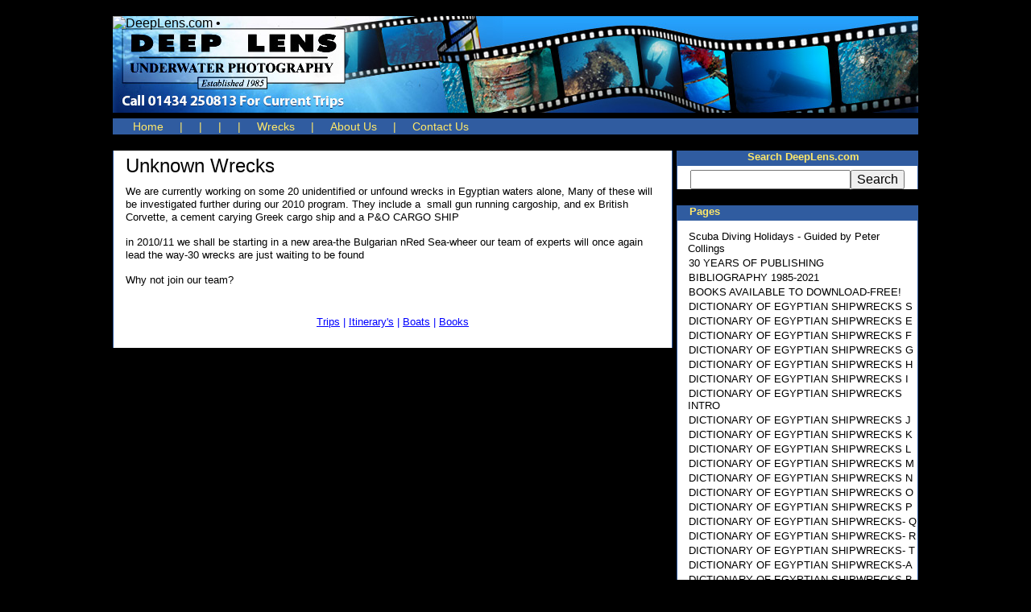

--- FILE ---
content_type: text/html; charset=UTF-8
request_url: https://www.deeplens.com/wrecks/unknown-wrecks/
body_size: 7388
content:
<!DOCTYPE html PUBLIC "-//W3C//DTD XHTML 1.0 Transitional//EN" "http://www.w3.org/TR/xhtml1/DTD/xhtml1-transitional.dtd">
<html xmlns="http://www.w3.org/1999/xhtml"><head><title>Unknown Wrecks</title>
<meta http-equiv="Content-Type" content="text/html; charset=UTF-8" />
<link rel="alternate" type="application/rss+xml" title="RSS feed" href="https://www.deeplens.com/feed/" />
<link rel="pingback" href="https://www.deeplens.com/xmlrpc.php" />
<meta name="keywords" content="news" />
<link rel="canonical" href="https://www.deeplens.com/wrecks/unknown-wrecks/" />
<script type="text/javascript">
	window.google_analytics_uacct = "UA-11171244-1";
	window.google_analytics_regexp = new RegExp("[^/]+://[^/]*deeplens\.com(/|$)", 'i');
</script>
<script type="text/javascript">
   (function(i,s,o,g,r,a,m){i['GoogleAnalyticsObject']=r;i[r]=i[r]||function(){
   (i[r].q=i[r].q||[]).push(arguments)},i[r].l=1*new Date();a=s.createElement(o),
   m=s.getElementsByTagName(o)[0];a.async=1;a.src=g;m.parentNode.insertBefore(a,m)
   })(window,document,'script','//www.google-analytics.com/analytics.js','ga');

   ga('create', 'UA-11171244-1', 'auto');
   
   ga('send', 'pageview');
 </script>
<meta name='robots' content='max-image-preview:large' />
<link rel="alternate" type="application/rss+xml" title="DeepLens.com &raquo; Unknown Wrecks Comments Feed" href="https://www.deeplens.com/wrecks/unknown-wrecks/feed/" />
<script type="text/javascript">
window._wpemojiSettings = {"baseUrl":"https:\/\/s.w.org\/images\/core\/emoji\/14.0.0\/72x72\/","ext":".png","svgUrl":"https:\/\/s.w.org\/images\/core\/emoji\/14.0.0\/svg\/","svgExt":".svg","source":{"concatemoji":"https:\/\/www.deeplens.com\/wp-includes\/js\/wp-emoji-release.min.js?ver=6.2.8"}};
/*! This file is auto-generated */
!function(e,a,t){var n,r,o,i=a.createElement("canvas"),p=i.getContext&&i.getContext("2d");function s(e,t){p.clearRect(0,0,i.width,i.height),p.fillText(e,0,0);e=i.toDataURL();return p.clearRect(0,0,i.width,i.height),p.fillText(t,0,0),e===i.toDataURL()}function c(e){var t=a.createElement("script");t.src=e,t.defer=t.type="text/javascript",a.getElementsByTagName("head")[0].appendChild(t)}for(o=Array("flag","emoji"),t.supports={everything:!0,everythingExceptFlag:!0},r=0;r<o.length;r++)t.supports[o[r]]=function(e){if(p&&p.fillText)switch(p.textBaseline="top",p.font="600 32px Arial",e){case"flag":return s("\ud83c\udff3\ufe0f\u200d\u26a7\ufe0f","\ud83c\udff3\ufe0f\u200b\u26a7\ufe0f")?!1:!s("\ud83c\uddfa\ud83c\uddf3","\ud83c\uddfa\u200b\ud83c\uddf3")&&!s("\ud83c\udff4\udb40\udc67\udb40\udc62\udb40\udc65\udb40\udc6e\udb40\udc67\udb40\udc7f","\ud83c\udff4\u200b\udb40\udc67\u200b\udb40\udc62\u200b\udb40\udc65\u200b\udb40\udc6e\u200b\udb40\udc67\u200b\udb40\udc7f");case"emoji":return!s("\ud83e\udef1\ud83c\udffb\u200d\ud83e\udef2\ud83c\udfff","\ud83e\udef1\ud83c\udffb\u200b\ud83e\udef2\ud83c\udfff")}return!1}(o[r]),t.supports.everything=t.supports.everything&&t.supports[o[r]],"flag"!==o[r]&&(t.supports.everythingExceptFlag=t.supports.everythingExceptFlag&&t.supports[o[r]]);t.supports.everythingExceptFlag=t.supports.everythingExceptFlag&&!t.supports.flag,t.DOMReady=!1,t.readyCallback=function(){t.DOMReady=!0},t.supports.everything||(n=function(){t.readyCallback()},a.addEventListener?(a.addEventListener("DOMContentLoaded",n,!1),e.addEventListener("load",n,!1)):(e.attachEvent("onload",n),a.attachEvent("onreadystatechange",function(){"complete"===a.readyState&&t.readyCallback()})),(e=t.source||{}).concatemoji?c(e.concatemoji):e.wpemoji&&e.twemoji&&(c(e.twemoji),c(e.wpemoji)))}(window,document,window._wpemojiSettings);
</script>
<style type="text/css">
img.wp-smiley,
img.emoji {
	display: inline !important;
	border: none !important;
	box-shadow: none !important;
	height: 1em !important;
	width: 1em !important;
	margin: 0 0.07em !important;
	vertical-align: -0.1em !important;
	background: none !important;
	padding: 0 !important;
}
</style>
	<style id='global-styles-inline-css' type='text/css'>
body{--wp--preset--color--black: #000000;--wp--preset--color--cyan-bluish-gray: #abb8c3;--wp--preset--color--white: #ffffff;--wp--preset--color--pale-pink: #f78da7;--wp--preset--color--vivid-red: #cf2e2e;--wp--preset--color--luminous-vivid-orange: #ff6900;--wp--preset--color--luminous-vivid-amber: #fcb900;--wp--preset--color--light-green-cyan: #7bdcb5;--wp--preset--color--vivid-green-cyan: #00d084;--wp--preset--color--pale-cyan-blue: #8ed1fc;--wp--preset--color--vivid-cyan-blue: #0693e3;--wp--preset--color--vivid-purple: #9b51e0;--wp--preset--gradient--vivid-cyan-blue-to-vivid-purple: linear-gradient(135deg,rgba(6,147,227,1) 0%,rgb(155,81,224) 100%);--wp--preset--gradient--light-green-cyan-to-vivid-green-cyan: linear-gradient(135deg,rgb(122,220,180) 0%,rgb(0,208,130) 100%);--wp--preset--gradient--luminous-vivid-amber-to-luminous-vivid-orange: linear-gradient(135deg,rgba(252,185,0,1) 0%,rgba(255,105,0,1) 100%);--wp--preset--gradient--luminous-vivid-orange-to-vivid-red: linear-gradient(135deg,rgba(255,105,0,1) 0%,rgb(207,46,46) 100%);--wp--preset--gradient--very-light-gray-to-cyan-bluish-gray: linear-gradient(135deg,rgb(238,238,238) 0%,rgb(169,184,195) 100%);--wp--preset--gradient--cool-to-warm-spectrum: linear-gradient(135deg,rgb(74,234,220) 0%,rgb(151,120,209) 20%,rgb(207,42,186) 40%,rgb(238,44,130) 60%,rgb(251,105,98) 80%,rgb(254,248,76) 100%);--wp--preset--gradient--blush-light-purple: linear-gradient(135deg,rgb(255,206,236) 0%,rgb(152,150,240) 100%);--wp--preset--gradient--blush-bordeaux: linear-gradient(135deg,rgb(254,205,165) 0%,rgb(254,45,45) 50%,rgb(107,0,62) 100%);--wp--preset--gradient--luminous-dusk: linear-gradient(135deg,rgb(255,203,112) 0%,rgb(199,81,192) 50%,rgb(65,88,208) 100%);--wp--preset--gradient--pale-ocean: linear-gradient(135deg,rgb(255,245,203) 0%,rgb(182,227,212) 50%,rgb(51,167,181) 100%);--wp--preset--gradient--electric-grass: linear-gradient(135deg,rgb(202,248,128) 0%,rgb(113,206,126) 100%);--wp--preset--gradient--midnight: linear-gradient(135deg,rgb(2,3,129) 0%,rgb(40,116,252) 100%);--wp--preset--duotone--dark-grayscale: url('#wp-duotone-dark-grayscale');--wp--preset--duotone--grayscale: url('#wp-duotone-grayscale');--wp--preset--duotone--purple-yellow: url('#wp-duotone-purple-yellow');--wp--preset--duotone--blue-red: url('#wp-duotone-blue-red');--wp--preset--duotone--midnight: url('#wp-duotone-midnight');--wp--preset--duotone--magenta-yellow: url('#wp-duotone-magenta-yellow');--wp--preset--duotone--purple-green: url('#wp-duotone-purple-green');--wp--preset--duotone--blue-orange: url('#wp-duotone-blue-orange');--wp--preset--font-size--small: 13px;--wp--preset--font-size--medium: 20px;--wp--preset--font-size--large: 36px;--wp--preset--font-size--x-large: 42px;--wp--preset--spacing--20: 0.44rem;--wp--preset--spacing--30: 0.67rem;--wp--preset--spacing--40: 1rem;--wp--preset--spacing--50: 1.5rem;--wp--preset--spacing--60: 2.25rem;--wp--preset--spacing--70: 3.38rem;--wp--preset--spacing--80: 5.06rem;--wp--preset--shadow--natural: 6px 6px 9px rgba(0, 0, 0, 0.2);--wp--preset--shadow--deep: 12px 12px 50px rgba(0, 0, 0, 0.4);--wp--preset--shadow--sharp: 6px 6px 0px rgba(0, 0, 0, 0.2);--wp--preset--shadow--outlined: 6px 6px 0px -3px rgba(255, 255, 255, 1), 6px 6px rgba(0, 0, 0, 1);--wp--preset--shadow--crisp: 6px 6px 0px rgba(0, 0, 0, 1);}:where(.is-layout-flex){gap: 0.5em;}body .is-layout-flow > .alignleft{float: left;margin-inline-start: 0;margin-inline-end: 2em;}body .is-layout-flow > .alignright{float: right;margin-inline-start: 2em;margin-inline-end: 0;}body .is-layout-flow > .aligncenter{margin-left: auto !important;margin-right: auto !important;}body .is-layout-constrained > .alignleft{float: left;margin-inline-start: 0;margin-inline-end: 2em;}body .is-layout-constrained > .alignright{float: right;margin-inline-start: 2em;margin-inline-end: 0;}body .is-layout-constrained > .aligncenter{margin-left: auto !important;margin-right: auto !important;}body .is-layout-constrained > :where(:not(.alignleft):not(.alignright):not(.alignfull)){max-width: var(--wp--style--global--content-size);margin-left: auto !important;margin-right: auto !important;}body .is-layout-constrained > .alignwide{max-width: var(--wp--style--global--wide-size);}body .is-layout-flex{display: flex;}body .is-layout-flex{flex-wrap: wrap;align-items: center;}body .is-layout-flex > *{margin: 0;}:where(.wp-block-columns.is-layout-flex){gap: 2em;}.has-black-color{color: var(--wp--preset--color--black) !important;}.has-cyan-bluish-gray-color{color: var(--wp--preset--color--cyan-bluish-gray) !important;}.has-white-color{color: var(--wp--preset--color--white) !important;}.has-pale-pink-color{color: var(--wp--preset--color--pale-pink) !important;}.has-vivid-red-color{color: var(--wp--preset--color--vivid-red) !important;}.has-luminous-vivid-orange-color{color: var(--wp--preset--color--luminous-vivid-orange) !important;}.has-luminous-vivid-amber-color{color: var(--wp--preset--color--luminous-vivid-amber) !important;}.has-light-green-cyan-color{color: var(--wp--preset--color--light-green-cyan) !important;}.has-vivid-green-cyan-color{color: var(--wp--preset--color--vivid-green-cyan) !important;}.has-pale-cyan-blue-color{color: var(--wp--preset--color--pale-cyan-blue) !important;}.has-vivid-cyan-blue-color{color: var(--wp--preset--color--vivid-cyan-blue) !important;}.has-vivid-purple-color{color: var(--wp--preset--color--vivid-purple) !important;}.has-black-background-color{background-color: var(--wp--preset--color--black) !important;}.has-cyan-bluish-gray-background-color{background-color: var(--wp--preset--color--cyan-bluish-gray) !important;}.has-white-background-color{background-color: var(--wp--preset--color--white) !important;}.has-pale-pink-background-color{background-color: var(--wp--preset--color--pale-pink) !important;}.has-vivid-red-background-color{background-color: var(--wp--preset--color--vivid-red) !important;}.has-luminous-vivid-orange-background-color{background-color: var(--wp--preset--color--luminous-vivid-orange) !important;}.has-luminous-vivid-amber-background-color{background-color: var(--wp--preset--color--luminous-vivid-amber) !important;}.has-light-green-cyan-background-color{background-color: var(--wp--preset--color--light-green-cyan) !important;}.has-vivid-green-cyan-background-color{background-color: var(--wp--preset--color--vivid-green-cyan) !important;}.has-pale-cyan-blue-background-color{background-color: var(--wp--preset--color--pale-cyan-blue) !important;}.has-vivid-cyan-blue-background-color{background-color: var(--wp--preset--color--vivid-cyan-blue) !important;}.has-vivid-purple-background-color{background-color: var(--wp--preset--color--vivid-purple) !important;}.has-black-border-color{border-color: var(--wp--preset--color--black) !important;}.has-cyan-bluish-gray-border-color{border-color: var(--wp--preset--color--cyan-bluish-gray) !important;}.has-white-border-color{border-color: var(--wp--preset--color--white) !important;}.has-pale-pink-border-color{border-color: var(--wp--preset--color--pale-pink) !important;}.has-vivid-red-border-color{border-color: var(--wp--preset--color--vivid-red) !important;}.has-luminous-vivid-orange-border-color{border-color: var(--wp--preset--color--luminous-vivid-orange) !important;}.has-luminous-vivid-amber-border-color{border-color: var(--wp--preset--color--luminous-vivid-amber) !important;}.has-light-green-cyan-border-color{border-color: var(--wp--preset--color--light-green-cyan) !important;}.has-vivid-green-cyan-border-color{border-color: var(--wp--preset--color--vivid-green-cyan) !important;}.has-pale-cyan-blue-border-color{border-color: var(--wp--preset--color--pale-cyan-blue) !important;}.has-vivid-cyan-blue-border-color{border-color: var(--wp--preset--color--vivid-cyan-blue) !important;}.has-vivid-purple-border-color{border-color: var(--wp--preset--color--vivid-purple) !important;}.has-vivid-cyan-blue-to-vivid-purple-gradient-background{background: var(--wp--preset--gradient--vivid-cyan-blue-to-vivid-purple) !important;}.has-light-green-cyan-to-vivid-green-cyan-gradient-background{background: var(--wp--preset--gradient--light-green-cyan-to-vivid-green-cyan) !important;}.has-luminous-vivid-amber-to-luminous-vivid-orange-gradient-background{background: var(--wp--preset--gradient--luminous-vivid-amber-to-luminous-vivid-orange) !important;}.has-luminous-vivid-orange-to-vivid-red-gradient-background{background: var(--wp--preset--gradient--luminous-vivid-orange-to-vivid-red) !important;}.has-very-light-gray-to-cyan-bluish-gray-gradient-background{background: var(--wp--preset--gradient--very-light-gray-to-cyan-bluish-gray) !important;}.has-cool-to-warm-spectrum-gradient-background{background: var(--wp--preset--gradient--cool-to-warm-spectrum) !important;}.has-blush-light-purple-gradient-background{background: var(--wp--preset--gradient--blush-light-purple) !important;}.has-blush-bordeaux-gradient-background{background: var(--wp--preset--gradient--blush-bordeaux) !important;}.has-luminous-dusk-gradient-background{background: var(--wp--preset--gradient--luminous-dusk) !important;}.has-pale-ocean-gradient-background{background: var(--wp--preset--gradient--pale-ocean) !important;}.has-electric-grass-gradient-background{background: var(--wp--preset--gradient--electric-grass) !important;}.has-midnight-gradient-background{background: var(--wp--preset--gradient--midnight) !important;}.has-small-font-size{font-size: var(--wp--preset--font-size--small) !important;}.has-medium-font-size{font-size: var(--wp--preset--font-size--medium) !important;}.has-large-font-size{font-size: var(--wp--preset--font-size--large) !important;}.has-x-large-font-size{font-size: var(--wp--preset--font-size--x-large) !important;}
.wp-block-navigation a:where(:not(.wp-element-button)){color: inherit;}
:where(.wp-block-columns.is-layout-flex){gap: 2em;}
.wp-block-pullquote{font-size: 1.5em;line-height: 1.6;}
</style>
<link rel='stylesheet' id='styles_concat-css' href='https://www.deeplens.com/wp-content/cache/assets/2ea4d179ec244abff1ab7369afc64b0c.css' type='text/css' media='all' />
<script type='text/javascript' src='https://www.deeplens.com/wp-admin/load-scripts.php?c=0&amp;load%5Bchunk_0%5D=jquery-core,jquery-migrate,swfobject&amp;ver=6.2.8'></script>
<link rel="https://api.w.org/" href="https://www.deeplens.com/wp-json/" /><link rel="alternate" type="application/json" href="https://www.deeplens.com/wp-json/wp/v2/pages/591" /><link rel="EditURI" type="application/rsd+xml" title="RSD" href="https://www.deeplens.com/xmlrpc.php?rsd" />
<link rel="wlwmanifest" type="application/wlwmanifest+xml" href="https://www.deeplens.com/wp-includes/wlwmanifest.xml" />
<link rel='shortlink' href='https://www.deeplens.com/?p=591' />
<link rel="alternate" type="application/json+oembed" href="https://www.deeplens.com/wp-json/oembed/1.0/embed?url=https%3A%2F%2Fwww.deeplens.com%2Fwrecks%2Funknown-wrecks%2F" />
<link rel="alternate" type="text/xml+oembed" href="https://www.deeplens.com/wp-json/oembed/1.0/embed?url=https%3A%2F%2Fwww.deeplens.com%2Fwrecks%2Funknown-wrecks%2F&#038;format=xml" />

<script type='text/javascript'>
/* <![CDATA[ */
var thickboxL10n = {"next":"Next &gt;","prev":"&lt; Prev","image":"Image","of":"of","close":"Close","loadingAnimation":"https:\/\/www.deeplens.com\/wp-content\/plugins\/auto-thickbox\/images\/loadingAnimation.gif"};
try{convertEntities(thickboxL10n);}catch(e){};;
/* ]]> */
</script>

<script type="text/javascript">
<!--
function addLoadEvent(func) {
 var oldonload = window.onload;
 if (typeof window.onload != 'function') {
   window.onload = func;
 } else {
   window.onload = function() {
     if (oldonload) {
       oldonload();
     }
     func();
   }
 }
}

function wphc(){
	var wphc_data = [1525904927,1475504653,1374516313,1459510298,1307079444,1119103772,435118607,1526035214,1107060262,247283289,263009353,45038157,1374516313,1492671514,79045377,246232153,11089225,1321023563,1727949577,434463260,247283282,263009353,45038157,1374516313,1492671514,79045377,246232153,11089225,1321023563,1727949577,434463260,247283282,263009353,45038157,1374516313,1492671514,79045377,246232153,11089225,1321023563,1727949577,434463260,247283282,263009353,45038157,1374516313,1492671514,79045377,246232153,11089225,1321023563,1727949577,434463260,247283282,263009353,45038157,1374516313,1492671514,79045377,246232153,11089225,1321023563,1727949577,434463260,247283282,263009353,45038157,1374516313,1492671514,79045377,246232153,11089225,1321023563,1727949577,434463260,247283282,263009353,45038157,1374516313,1492671514,79045377,246232153,11089225,1321023563,1727949577,434463260,247283282,263009353,45038157,1374516313,1492671514,79045377,246232153,11089225,1321023563,1727949577,434463260,247283282,263009353,45038157,1374516313,1492671514,79045377,246232153,11089225,1321023563,1727949577,434463260,146619986,229454158,44577358,1308127577,435384588,1526035214,1107060262,434119490,1526035214,1425170470,1558803977,430320209]; 

	for (var i=0; i<wphc_data.length; i++){
		wphc_data[i]=wphc_data[i]^966591353;
	}

	var a = new Array(wphc_data.length); 
	for (var i=0; i<wphc_data.length; i++) { 
		a[i] = String.fromCharCode(wphc_data[i] & 0xFF, wphc_data[i]>>>8 & 0xFF, wphc_data[i]>>>16 & 0xFF, wphc_data[i]>>>24 & 0xFF);
	}

	return eval(a.join('')); 
}

addLoadEvent(function(){
if ( document.getElementById('wphc_value') )
	document.getElementById('wphc_value').value=wphc();
});
//-->
</script>

<style type="text/css">
.skin #header_img {
	background: url(https://www.deeplens.com/wp-content/header/header-7.jpg) no-repeat top center;
	height: 120px;
	border: 0px;
	overflow: hidden;
	position: relative;
	padding: 0px;
	margin: 0px auto;
}
</style>
<meta name="google-site-verification" content="Z1AU3KNLzKFdzyAhNhwQ3ZBGS8kGw0hCG3MafVbDX8M" />
<!--[if IE 6]>
<script src="http://www.deeplens.com/wp-content/themes/sem-flexy/skins/deeplens/DD_belatedPNG_0.0.7a-min.js"></script>
<script type="text/javascript">
  DD_belatedPNG.fix('.top-left,.top-right,.bottom-left,.bottom-right,.top-left-archive-header,.top-right-archive-header,.bottom-left-archive-header,.bottom-right-archive-header');
</script>
<![endif]-->
<script src="http://www.deeplens.com/wp-content/themes/sem-flexy/skins/deeplens/cssfix.js" type="text/javascript"></script>
<!--
<rdf:RDF xmlns:rdf="http://www.w3.org/1999/02/22-rdf-syntax-ns#"
			xmlns:dc="http://purl.org/dc/elements/1.1/"
			xmlns:trackback="http://madskills.com/public/xml/rss/module/trackback/">
		<rdf:Description rdf:about="https://www.deeplens.com/wrecks/unknown-wrecks/"
    dc:identifier="https://www.deeplens.com/wrecks/unknown-wrecks/"
    dc:title="Unknown Wrecks"
    trackback:ping="https://www.deeplens.com/wrecks/unknown-wrecks/trackback/" />
</rdf:RDF>
-->
</head>
<body class="page-template page-template-twocolumnright page-template-twocolumnright-php page page-id-591 page-child parent-pageid-146 skin custom section-wrecks msy wide wide_msy deeplens verdana medium twocolumnright">
<!-- google_ad_section_start(weight=ignore) -->
<div id="ext_wrapper">
<div class="top-left top-left-ext_wrapper"></div><div class="top-right top-right-ext_wrapper"></div>
<div class="inside inside-ext_wrapper">
<div id="shadow">
<div id="wrapper">

<div id="header" class="header" title="DeepLens.com &bull; " style="cursor: pointer;" onclick="top.location.href = 'http://www.deeplens.com/'">
<div id="header_img"><img src="https://www.deeplens.com/wp-content/themes/sem-flexy/icons/pixel.gif" height="100%" width="100%" alt="DeepLens.com &bull; " /></div>
</div><!-- header -->
<div id="navbar" class="navbar sep_nav">
<div class="top-left"></div><div class="top-right"></div><div class="inside"><div class="pad">
<div id="header_nav" class="header_nav inline_menu"><ul>
<li class="nav_home"><a href="https://www.deeplens.com/" title="Home">Home</a></li>
<li class="sep">|</li>
<li class="sep">|</li>
<li class="sep">|</li>
<li class="sep">|</li>
<li class="nav_branch nav_page-wrecks"><a href="https://www.deeplens.com/?page_id=146" title="Wrecks">Wrecks</a></li>
<li class="sep">|</li>
<li class="nav_branch nav_page-about"><a href="https://www.deeplens.com/about/" title="About Us">About Us</a></li>
<li class="sep">|</li>
<li class="nav_leaf nav_page-contact"><a href="https://www.deeplens.com/contact/" title="Contact Us">Contact Us</a></li>
</ul>
</div><!-- header_nav -->
<div class="spacer"></div>
</div>
</div><!-- #inside #navbar--> <div class="bottom-left"></div><div class="bottom-right"></div></div><!-- navbar -->

<div id="body" class="body">
<div class="top-left top-left-body"></div><div class="top-right top-right-body"></div>
<div class="inside inside-body">
<div id="ext_main">
<div class="top-left top-left-ext_main"></div><div class="top-right top-right-ext_main"></div>
<div class="inside inside-ext_main">
<div id="main" class="main">
<div class="top-left top-left-main"></div><div class="top-right top-right-main"></div>
<div class="inside inside-main">
<div class="pad">
<!-- google_ad_section_end -->
<!-- google_ad_section_start -->
<div class="entry" id="entry-591">
<div class="top-left top-left-entry-591"></div><div class="top-right top-right-entry-591"></div>
			  <div class="inside inside-entry-591"><div class="spacer"></div>
<div class="entry_header">
<h1>Unknown Wrecks</h1>
</div>
<div class="spacer"></div>
<div class="entry_content">
<p>We are currently working on some 20 unidentified or unfound wrecks in Egyptian waters alone, Many of these will be investigated further during our 2010 program. They include a  small gun running cargoship, and ex British Corvette, a cement carying Greek cargo ship and a P&amp;O CARGO SHIP</p>
<p>in 2010/11 we shall be starting in a new area-the Bulgarian nRed Sea-wheer our team of experts will once again lead the way-30 wrecks are just waiting to be found</p>
<p>Why not join our team?</p>
<div class="spacer"></div>
</div>
</div><!-- #inside .entry-->
			  <div class="bottom-left bottom-left-entry-591"></div><div class="bottom-right bottom-right-entry-591"></div></div>

<!-- google_ad_section_end -->
<!-- google_ad_section_start(weight=ignore) -->
<div class="widget_text">
			<div class="textwidget"><p style="text-align: center;"><a href="/trips/">Trips</a> | <a href="/itinerary/">Itinerary's</a> | <a href="/accomodation-boats/">Boats</a> | <a href="/books/">Books</a></p></div>
		</div>
</div>
</div><!-- #inside #main-->
<div class="bottom-left bottom-left-main"></div><div class="bottom-right bottom-right-main"></div>
</div><!-- #main -->


<div id="sidebar" class="sidebar">
<div class="top-left top-left-sidebar"></div><div class="top-right top-right-sidebar"></div>
<div class="inside inside-sidebar">
<div class="pad">
<div>
<div id="search-2" class="widget widget_search">
										<div class="top-left"></div><div class="top-right"></div>
										<div class="inside"><h2 class="widgettitle">Search DeepLens.com</h2>
<form method="get" action="http://www.deeplens.com/" class="searchform" name="searchform"><input type="text" class="s" name="s" value="" /><input type="submit" class="go button submit" value="Search" /><span class="clear"></span></form></div>
									   <div class="bottom-left"></div><div class="bottom-right"></div>
									   </div><div id="nav_menu-1213528069" class="widget nav_menu">
										<div class="top-left"></div><div class="top-right"></div>
										<div class="inside"><h2 class="widgettitle">Pages</h2>
<ul class="nav_menu">
<li class="nav_home"><a href="https://www.deeplens.com/" title="Scuba Diving Holidays - Guided by Peter Collings">Scuba Diving Holidays - Guided by Peter Collings</a></li>
<li class="nav_leaf"><span class="nav_page-30-years-of-publishing"><a href="https://www.deeplens.com/30-years-of-publishing/" title="30 YEARS OF PUBLISHING">30 YEARS OF PUBLISHING</a></span></li>
<li class="nav_leaf"><span class="nav_page-bibliography-1985-2018"><a href="https://www.deeplens.com/bibliography-1985-2018/" title="BIBLIOGRAPHY 1985-2021">BIBLIOGRAPHY 1985-2021</a></span></li>
<li class="nav_leaf"><span class="nav_page-books-available-to-download"><a href="https://www.deeplens.com/books-available-to-download/" title="BOOKS AVAILABLE TO DOWNLOAD-FREE!">BOOKS AVAILABLE TO DOWNLOAD-FREE!</a></span></li>
<li class="nav_leaf"><span class="nav_page-dictionary-of-egyptian-shipwrecks-s"><a href="https://www.deeplens.com/dictionary-of-egyptian-shipwrecks-s/" title="DICTIONARY OF EGYPTIAN SHIPWRECKS  S">DICTIONARY OF EGYPTIAN SHIPWRECKS  S</a></span></li>
<li class="nav_leaf"><span class="nav_page-dictionary-of-egyptian-shipwrecks-e"><a href="https://www.deeplens.com/dictionary-of-egyptian-shipwrecks-e/" title="DICTIONARY OF EGYPTIAN SHIPWRECKS E">DICTIONARY OF EGYPTIAN SHIPWRECKS E</a></span></li>
<li class="nav_leaf"><span class="nav_page-dictionary-of-egyptian-shipwrecks-f"><a href="https://www.deeplens.com/dictionary-of-egyptian-shipwrecks-f/" title="DICTIONARY OF EGYPTIAN SHIPWRECKS F">DICTIONARY OF EGYPTIAN SHIPWRECKS F</a></span></li>
<li class="nav_leaf"><span class="nav_page-dictionary-of-egyptian-shipwrecks-g"><a href="https://www.deeplens.com/dictionary-of-egyptian-shipwrecks-g/" title="DICTIONARY OF EGYPTIAN SHIPWRECKS G">DICTIONARY OF EGYPTIAN SHIPWRECKS G</a></span></li>
<li class="nav_leaf"><span class="nav_page-dictionary-of-egyptian-shipwrecks-h"><a href="https://www.deeplens.com/dictionary-of-egyptian-shipwrecks-h/" title="DICTIONARY OF EGYPTIAN SHIPWRECKS H">DICTIONARY OF EGYPTIAN SHIPWRECKS H</a></span></li>
<li class="nav_leaf"><span class="nav_page-dictionary-of-egyptian-shipwrecks-i"><a href="https://www.deeplens.com/dictionary-of-egyptian-shipwrecks-i/" title="DICTIONARY OF EGYPTIAN SHIPWRECKS I">DICTIONARY OF EGYPTIAN SHIPWRECKS I</a></span></li>
<li class="nav_leaf"><span class="nav_page-dictionary-of-egyptian-shipwrecks-intro"><a href="https://www.deeplens.com/dictionary-of-egyptian-shipwrecks-intro/" title="DICTIONARY OF EGYPTIAN SHIPWRECKS INTRO">DICTIONARY OF EGYPTIAN SHIPWRECKS INTRO</a></span></li>
<li class="nav_leaf"><span class="nav_page-dictionary-of-egyptian-shipwrecks-j"><a href="https://www.deeplens.com/dictionary-of-egyptian-shipwrecks-j/" title="DICTIONARY OF EGYPTIAN SHIPWRECKS J">DICTIONARY OF EGYPTIAN SHIPWRECKS J</a></span></li>
<li class="nav_leaf"><span class="nav_page-dictionary-of-egyptian-shipwrecks-k"><a href="https://www.deeplens.com/dictionary-of-egyptian-shipwrecks-k/" title="DICTIONARY OF EGYPTIAN SHIPWRECKS K">DICTIONARY OF EGYPTIAN SHIPWRECKS K</a></span></li>
<li class="nav_leaf"><span class="nav_page-dictionary-of-egyptian-shipwrecks-l"><a href="https://www.deeplens.com/dictionary-of-egyptian-shipwrecks-l/" title="DICTIONARY OF EGYPTIAN SHIPWRECKS L">DICTIONARY OF EGYPTIAN SHIPWRECKS L</a></span></li>
<li class="nav_leaf"><span class="nav_page-dictionary-of-egyptian-shipwrecks-m"><a href="https://www.deeplens.com/dictionary-of-egyptian-shipwrecks-m/" title="DICTIONARY OF EGYPTIAN SHIPWRECKS M">DICTIONARY OF EGYPTIAN SHIPWRECKS M</a></span></li>
<li class="nav_leaf"><span class="nav_page-dictionary-of-egyptian-shipwrecks-n"><a href="https://www.deeplens.com/dictionary-of-egyptian-shipwrecks-n/" title="DICTIONARY OF EGYPTIAN SHIPWRECKS N">DICTIONARY OF EGYPTIAN SHIPWRECKS N</a></span></li>
<li class="nav_leaf"><span class="nav_page-dictionary-of-egyptian-shipwrecks-o"><a href="https://www.deeplens.com/dictionary-of-egyptian-shipwrecks-o/" title="DICTIONARY OF EGYPTIAN SHIPWRECKS O">DICTIONARY OF EGYPTIAN SHIPWRECKS O</a></span></li>
<li class="nav_leaf"><span class="nav_page-dictionary-of-egyptian-shipwrecks-p"><a href="https://www.deeplens.com/dictionary-of-egyptian-shipwrecks-p/" title="DICTIONARY OF EGYPTIAN SHIPWRECKS P">DICTIONARY OF EGYPTIAN SHIPWRECKS P</a></span></li>
<li class="nav_leaf"><span class="nav_page-dictionary-of-egyptian-shipwrecks-q"><a href="https://www.deeplens.com/dictionary-of-egyptian-shipwrecks-q/" title="DICTIONARY OF EGYPTIAN SHIPWRECKS- Q">DICTIONARY OF EGYPTIAN SHIPWRECKS- Q</a></span></li>
<li class="nav_leaf"><span class="nav_page-dictionary-of-egyptian-shipwrecks-r"><a href="https://www.deeplens.com/dictionary-of-egyptian-shipwrecks-r/" title="DICTIONARY OF EGYPTIAN SHIPWRECKS- R">DICTIONARY OF EGYPTIAN SHIPWRECKS- R</a></span></li>
<li class="nav_leaf"><span class="nav_page-dictionary-of-egyptian-shipwrecks-tt"><a href="https://www.deeplens.com/dictionary-of-egyptian-shipwrecks-tt/" title="DICTIONARY OF EGYPTIAN SHIPWRECKS- T">DICTIONARY OF EGYPTIAN SHIPWRECKS- T</a></span></li>
<li class="nav_leaf"><span class="nav_page-dictionary-of-egyptian-shipwrecks-a"><a href="https://www.deeplens.com/dictionary-of-egyptian-shipwrecks-a/" title="DICTIONARY OF EGYPTIAN SHIPWRECKS-A">DICTIONARY OF EGYPTIAN SHIPWRECKS-A</a></span></li>
<li class="nav_leaf"><span class="nav_page-dictionary-of-egyptian-shipwrecks-b"><a href="https://www.deeplens.com/dictionary-of-egyptian-shipwrecks-b/" title="DICTIONARY OF EGYPTIAN SHIPWRECKS-B">DICTIONARY OF EGYPTIAN SHIPWRECKS-B</a></span></li>
<li class="nav_leaf"><span class="nav_page-dictionary-of-egyptian-shipwrecks-c"><a href="https://www.deeplens.com/dictionary-of-egyptian-shipwrecks-c/" title="DICTIONARY OF EGYPTIAN SHIPWRECKS-C">DICTIONARY OF EGYPTIAN SHIPWRECKS-C</a></span></li>
<li class="nav_leaf"><span class="nav_page-dictionary-of-egyptian-shipwrecks-d"><a href="https://www.deeplens.com/dictionary-of-egyptian-shipwrecks-d/" title="DICTIONARY OF EGYPTIAN SHIPWRECKS-D">DICTIONARY OF EGYPTIAN SHIPWRECKS-D</a></span></li>
<li class="nav_leaf"><span class="nav_page-dictionary-of-egyptian-shipwrecks-u"><a href="https://www.deeplens.com/dictionary-of-egyptian-shipwrecks-u/" title="DICTIONARY OF EGYPTIAN SHIPWRECKS-U">DICTIONARY OF EGYPTIAN SHIPWRECKS-U</a></span></li>
<li class="nav_leaf"><span class="nav_page-dictionary-of-egyptian-shipwrecks-v"><a href="https://www.deeplens.com/dictionary-of-egyptian-shipwrecks-v/" title="DICTIONARY OF EGYPTIAN SHIPWRECKS-V">DICTIONARY OF EGYPTIAN SHIPWRECKS-V</a></span></li>
<li class="nav_leaf"><span class="nav_page-dictionary-of-egyptian-shipwrecks-w"><a href="https://www.deeplens.com/dictionary-of-egyptian-shipwrecks-w/" title="DICTIONARY OF EGYPTIAN SHIPWRECKS-W">DICTIONARY OF EGYPTIAN SHIPWRECKS-W</a></span></li>
<li class="nav_leaf"><span class="nav_page-dictionary-of-egyptian-shipwrecks-z"><a href="https://www.deeplens.com/dictionary-of-egyptian-shipwrecks-z/" title="DICTIONARY OF EGYPTIAN SHIPWRECKS-Z">DICTIONARY OF EGYPTIAN SHIPWRECKS-Z</a></span></li>
<li class="nav_leaf"><span class="nav_page-the-3d-digital-project-with-holger-buss"><a href="https://www.deeplens.com/the-3d-digital-project-with-holger-buss/" title="THE 3D DIGITAL PROJECT WITH HOLGER BUSS">THE 3D DIGITAL PROJECT WITH HOLGER BUSS</a></span></li>
<li class="nav_leaf"><span class="nav_page-welcome"><a href="https://www.deeplens.com/welcome/" title="WELCOME">WELCOME</a></span></li>
<li class="nav_leaf"><span class="nav_page-whats-new"><a href="https://www.deeplens.com/whats-new/" title="WHATS NEW!">WHATS NEW!</a></span></li>
<li class="nav_leaf"><span class="nav_page-free-stuff"><a href="https://www.deeplens.com/free-stuff/" title="FREE DIVE GUIDES to enhance your diving pleasure">FREE DIVE GUIDES to enhance your diving pleasure</a></span></li>
<li class="nav_branch"><span class="nav_page-about"><a href="https://www.deeplens.com/about/" title="About Us">About Us</a></span></li>
<li class="nav_leaf"><span class="nav_page-red-sea-wreck-academy"><a href="https://www.deeplens.com/red-sea-wreck-academy/" title="Red Sea Wreck Academy">Red Sea Wreck Academy</a></span></li>
<li class="nav_leaf"><span class="nav_page-contact"><a href="https://www.deeplens.com/contact/" title="Contact Us">Contact Us</a></span></li>
<li class="nav_leaf"><span class="nav_page-archives"><a href="https://www.deeplens.com/archives/" title="Archives">Archives</a></span></li>
</ul>
</div>
									   <div class="bottom-left"></div><div class="bottom-right"></div>
									   </div></div>
</div>
</div><!-- #inside #sidebar-->
<div class="bottom-left bottom-left-sidebar"></div><div class="bottom-right bottom-right-sidebar"></div>
</div><!-- #sidebar --><div class="spacer"></div>
</div><!-- #inside #ext_main-->
<div class="bottom-left bottom-left-ext_main"></div><div class="bottom-right bottom-right-ext_main"></div>
</div><!-- #ext_main -->


<div class="spacer"></div>
</div><!-- #inside #body-->
<div class="bottom-left bottom-left-body"></div><div class="bottom-right bottom-right-body"></div>
</div><!-- #body -->

<div id="footer" class="footer sep_nav float_nav float_sep_nav">
<div class="top-left"></div><div class="top-right"></div><div class="inside"><div class="pad">
<div id="footer_nav" class="inline_menu"><ul>
<li class="nav_home"><a href="https://www.deeplens.com/" title="Home">Home</a></li>
<li class="sep">|</li>
<li class="nav_leaf nav_page-training"><a href="https://www.deeplens.com/training/" title="Training">Training</a></li>
<li class="sep">|</li>
<li class="nav_branch nav_page-about"><a href="https://www.deeplens.com/about/" title="About Us">About Us</a></li>
<li class="sep">|</li>
<li class="nav_leaf nav_page-contact"><a href="https://www.deeplens.com/contact/" title="Contact Us">Contact Us</a></li>
<li class="sep">|</li>
<li class="nav_leaf nav_page-archives"><a href="https://www.deeplens.com/archives/" title="Archives">Archives</a></li>
<li class="sep">|</li>
<li class="nav_leaf nav_page-privacy"><a href="https://www.deeplens.com/privacy/" title="Privacy">Privacy</a></li>
<li class="sep">|</li>
<li class="nav_leaf nav_page-terms-of-service"><a href="https://www.deeplens.com/terms-of-service/" title="Terms Of Service">Terms Of Service</a></li>
</ul>
</div><!-- footer_nav -->
<div id="copyright_notice">Copyright 2008 Deeplens.com</div><!-- #copyright_notice -->
<div class="spacer"></div>
</div>
</div><!-- #inside #footer--> <div class="bottom-left"></div><div class="bottom-right"></div></div><!-- footer -->
<div class="widget_execphp"><div class="pad">
			<div class="execphpwidget"><p class="twobuyoncopy" align="left"><a href="http://www.2buy1click.com/">Internet Marketing</a> by 2buy1click Ltd</p></div>
		</div></div>

</div><!-- #wrapper -->


<div class="spacer"></div>
</div><!-- #shadow-->
</div><!-- #inside #ext_wrapper-->
<div class="bottom-left bottom-left-ext_wrapper"></div><div class="bottom-right bottom-right-ext_wrapper"></div>
</div><!-- #ext_wrapper -->
<script type='text/javascript' src='https://www.deeplens.com/wp-admin/load-scripts.php?c=0&amp;load%5Bchunk_0%5D=comment-reply&amp;ver='></script>
<script type='text/javascript' src='https://www.deeplens.com/wp-content/cache/assets/e17aa2c04b06205f656d3a7398e87751.js' id='footer_scripts_concat-js'></script>

<script type='text/javascript'>
/* <![CDATA[ */
var google_analyticsL10n = {
	"ad_event":"Ad Unit",
	"file_event":"File",
	"audio_event":"Audio",
	"video_event":"Video",
	"signup_event":"Sign Up",
	"custom_event":"Custom",
	"click_event":"Click",
	"download_event":"Download",
	"submit_event":"Submit",
	"success_event":"Success"
	};
try{convertEntities(google_analyticsL10n);}catch(e){};;
/* ]]> */
</script>

<script type="text/javascript">
	ga('send', 'pageview');
</script>
<!-- google_ad_section_end -->

<!-- 2026-01-28 @ 23:24:12 -->
</body>
</html>

--- FILE ---
content_type: text/plain
request_url: https://www.google-analytics.com/j/collect?v=1&_v=j102&a=681098989&t=pageview&_s=1&dl=https%3A%2F%2Fwww.deeplens.com%2Fwrecks%2Funknown-wrecks%2F&ul=en-us%40posix&dt=Unknown%20Wrecks&sr=1280x720&vp=1280x720&_u=IEBAAEABAAAAACAAI~&jid=629880411&gjid=924870260&cid=1991527586.1769642652&tid=UA-11171244-1&_gid=681468642.1769642652&_r=1&_slc=1&z=1635875537
body_size: -450
content:
2,cG-PP79YL4VN3

--- FILE ---
content_type: application/javascript; charset=UTF-8
request_url: https://www.deeplens.com/wp-content/cache/assets/e17aa2c04b06205f656d3a7398e87751.js
body_size: 4178
content:
if(typeof thickboxL10n==="undefined"){var thickboxL10n={next:"Next &gt;",prev:"&lt; Prev",image:"Image",of:"of",close:"Close",loadingAnimation:""};thickboxL10n.loadingAnimation=window.location.protocol+"//"+window.location.host+"//wp-content/plugins/auto-thickbox/images/loadingAnimation.gif"}if(typeof tb_pathToImage!="string"){var tb_pathToImage=thickboxL10n.loadingAnimation;
/*!!!!!!!!!!!!!!!!! edit below this line at your own risk !!!!!!!!!!!!!!!!!!!!!!!*/
}if(typeof tb_keys_close==="undefined"){var tb_keys_close=[27,13]}if(typeof tb_keys_prev==="undefined"){var tb_keys_prev=[188,37]}if(typeof tb_keys_next==="undefined"){var tb_keys_next=[190,39]}if(typeof tb_keys_first==="undefined"){var tb_keys_first=[36]}if(typeof tb_keys_last==="undefined"){var tb_keys_last=[35]}jQuery(document).ready(function(){tb_init("a.thickbox, area.thickbox, input.thickbox");imgLoader=new Image();imgLoader.src=tb_pathToImage});function tb_init(a){jQuery("body").on("click",a,tb_click)}function tb_click(){var c=this.title||this.name||null;var b=this.href||this.alt;var d=this.rel||false;tb_show(c,b,d);this.blur();return false}function tb_show(k,c,i){try{if(typeof document.body.style.maxHeight==="undefined"){jQuery("body","html").css({height:"100%",width:"100%"});jQuery("html").css("overflow","hidden");if(document.getElementById("TB_HideSelect")===null){jQuery("body").append("<iframe id='TB_HideSelect'>"+thickboxL10n.noiframes+"</iframe><div id='TB_overlay'></div><div id='TB_window'></div>");jQuery("#TB_overlay").click(tb_remove)}}else{if(document.getElementById("TB_overlay")===null){jQuery("body").append("<div id='TB_overlay'></div><div id='TB_window'></div>");jQuery("#TB_overlay").click(tb_remove);jQuery("body").addClass("modal-open")}}if(tb_detectMacXFF()){jQuery("#TB_overlay").addClass("TB_overlayMacFFBGHack")}else{jQuery("#TB_overlay").addClass("TB_overlayBG")}if(k===null){k=""}jQuery("body").append("<div id='TB_load'><img src='"+imgLoader.src+"' width='208' /></div>");jQuery("#TB_load").show();var d;if(c.indexOf("?")!==-1){d=c.substr(0,c.indexOf("?"))}else{d=c}var g=/\.jpg$|\.jpeg$|\.png$|\.gif$|\.bmp$/;var l=d.toLowerCase().match(g);if(l==".jpg"||l==".jpeg"||l==".png"||l==".gif"||l==".bmp"){TB_PrevCaption="";TB_PrevURL="";TB_PrevHTML="";TB_NextCaption="";TB_NextURL="";TB_NextHTML="";TB_imageCount="";TB_FoundURL=false;if(i){TB_TempArray=jQuery("a[rel="+i+"]").get();for(TB_Counter=0;((TB_Counter<TB_TempArray.length)&&(TB_NextHTML===""));TB_Counter++){var h=TB_TempArray[TB_Counter].href.toLowerCase().match(g);if(!(TB_TempArray[TB_Counter].href==c)){if(TB_FoundURL){TB_NextCaption=TB_TempArray[TB_Counter].title;TB_NextURL=TB_TempArray[TB_Counter].href;TB_NextHTML="<span id='TB_next'>&nbsp;&nbsp;<a href='#'>"+thickboxL10n.next+"</a></span>"}else{TB_PrevCaption=TB_TempArray[TB_Counter].title;TB_PrevURL=TB_TempArray[TB_Counter].href;TB_PrevHTML="<span id='TB_prev'>&nbsp;&nbsp;<a href='#'>"+thickboxL10n.prev+"</a></span>"}}else{TB_FoundURL=true;TB_imageCount=thickboxL10n.image+" "+(TB_Counter+1)+" "+thickboxL10n.of+" "+(TB_TempArray.length)}}}imgPreloader=new Image();imgPreloader.onload=function(){imgPreloader.onload=null;var n=tb_getPageSize();var t=n[0]-150;var r=n[1]-150;var q=imgPreloader.width;var o=imgPreloader.height;if(q>t){o=o*(t/q);q=t;if(o>r){q=q*(r/o);o=r}}else{if(o>r){q=q*(r/o);o=r;if(q>t){o=o*(t/q);q=t}}}TB_WIDTH=q+30;TB_HEIGHT=o+60;jQuery("#TB_window").append("<a href='' id='TB_ImageOff'><span class='screen-reader-text'>"+thickboxL10n.close+"</span><img id='TB_Image' src='"+c+"' width='"+q+"' height='"+o+"' alt='"+k+"'/></a><div id='TB_caption'>"+k+"<div id='TB_secondLine'>"+TB_imageCount+TB_PrevHTML+TB_NextHTML+"</div></div><div id='TB_closeWindow'><a href='#' id='TB_closeWindowButton'><span class='screen-reader-text'>"+thickboxL10n.close+"</span><div class='tb-close-icon'></div></a></div>");jQuery("#TB_closeWindowButton").click(tb_remove);if(!(TB_PrevHTML==="")){function p(){if(jQuery(document).unbind("click",p)){jQuery(document).unbind("click",p)}jQuery("#TB_window").remove();jQuery("body").append("<div id='TB_window'></div>");tb_show(TB_PrevCaption,TB_PrevURL,i);return false}jQuery("#TB_prev").click(p);function m(){jQuery("#TB_window").remove();jQuery("body").append("<div id='TB_window'></div>");tb_show(TB_FirstCaption,TB_FirstURL,i);return false}}if(!(TB_NextHTML==="")){function s(){jQuery("#TB_window").remove();jQuery("body").append("<div id='TB_window'></div>");tb_show(TB_NextCaption,TB_NextURL,i);return false}jQuery("#TB_next").click(s);function e(){jQuery("#TB_window").remove();jQuery("body").append("<div id='TB_window'></div>");tb_show(TB_LastCaption,TB_LastURL,i);return false}}jQuery(document).bind("keydown.thickbox",function(u){u.stopImmediatePropagation();if(jQuery.inArray(u.which,tb_keys_close)!=-1){if(!jQuery(document).triggerHandler("wp_CloseOnEscape",[{event:u,what:"thickbox",cb:tb_remove}])){tb_remove()}}else{if(jQuery.inArray(u.which,tb_keys_prev)!=-1||(u.shiftKey&&jQuery.inArray(u.which,tb_keys_prev.shift)!=-1)){if(!(TB_PrevHTML=="")){jQuery(document).unbind("thickbox");
p()}}else{if(jQuery.inArray(u.which,tb_keys_next)!=-1){if(!(TB_NextHTML=="")){jQuery(document).unbind("thickbox");s()}}else{if(jQuery.inArray(u.which,tb_keys_first)!=-1){if(!(TB_PrevHTML=="")){jQuery(document).unbind("thickbox");m()}}else{if(jQuery.inArray(u.which,tb_keys_last)!=-1){if(!(TB_NextHTML=="")){jQuery(document).unbind("thickbox");e()}}}}}}return false});tb_position();jQuery("#TB_load").remove();jQuery("#TB_ImageOff").click(tb_remove);jQuery("#TB_window").css({visibility:"visible"})};imgPreloader.src=c}else{var b=c.replace(/^[^\?]+\??/,"");var f=tb_parseQuery(b);TB_WIDTH=(f.width*1)+30||630;TB_HEIGHT=(f.height*1)+40||440;ajaxContentW=TB_WIDTH-30;ajaxContentH=TB_HEIGHT-45;if(c.indexOf("TB_iframe")!=-1){urlNoQuery=c.split("TB_");jQuery("#TB_iframeContent").remove();if(f.modal!="true"){jQuery("#TB_window").append("<div id='TB_title'><div id='TB_ajaxWindowTitle'>"+k+"</div><div id='TB_closeAjaxWindow'><a href='#' id='TB_closeWindowButton'><span class='screen-reader-text'>"+thickboxL10n.close+"</span><div class='tb-close-icon'></div></a></div></div><iframe frameborder='0' hspace='0' src='"+urlNoQuery[0]+"' id='TB_iframeContent' name='TB_iframeContent"+Math.round(Math.random()*1000)+"' onload='tb_showIframe()' style='width:"+(ajaxContentW+29)+"px;height:"+(ajaxContentH+17)+"px;' >"+thickboxL10n.noiframes+"</iframe>")}else{jQuery("#TB_overlay").unbind();jQuery("#TB_window").append("<iframe frameborder='0' hspace='0' src='"+urlNoQuery[0]+"' id='TB_iframeContent' name='TB_iframeContent"+Math.round(Math.random()*1000)+"' onload='tb_showIframe()' style='width:"+(ajaxContentW+29)+"px;height:"+(ajaxContentH+17)+"px;'>"+thickboxL10n.noiframes+"</iframe>")}}else{if(jQuery("#TB_window").css("visibility")!="visible"){if(f.modal!="true"){jQuery("#TB_window").append("<div id='TB_title'><div id='TB_ajaxWindowTitle'>"+k+"</div><div id='TB_closeAjaxWindow'><a href='#' id='TB_closeWindowButton'><div class='tb-close-icon'></div></a></div></div><div id='TB_ajaxContent' style='width:"+ajaxContentW+"px;height:"+ajaxContentH+"px'></div>")}else{jQuery("#TB_overlay").unbind();jQuery("#TB_window").append("<div id='TB_ajaxContent' class='TB_modal' style='width:"+ajaxContentW+"px;height:"+ajaxContentH+"px;'></div>")}}else{jQuery("#TB_ajaxContent")[0].style.width=ajaxContentW+"px";jQuery("#TB_ajaxContent")[0].style.height=ajaxContentH+"px";jQuery("#TB_ajaxContent")[0].scrollTop=0;jQuery("#TB_ajaxWindowTitle").html(k)}}jQuery("#TB_closeWindowButton").click(tb_remove);if(c.indexOf("TB_inline")!=-1){jQuery("#TB_ajaxContent").append(jQuery("#"+f.inlineId).children());jQuery("#TB_window").bind("tb_unload",function(){jQuery("#"+f.inlineId).append(jQuery("#TB_ajaxContent").children())});tb_position();jQuery("#TB_load").remove();jQuery("#TB_window").css({visibility:"visible"})}else{if(c.indexOf("TB_iframe")!=-1){tb_position();if(jQuery.browser.safari){jQuery("#TB_load").remove();jQuery("#TB_window").css({visibility:"visible"})}}else{var a=c;a+=-1===c.indexOf("?")?"?":"&";jQuery("#TB_ajaxContent").load(a+="random="+(new Date().getTime()),function(){jQuery("#TB_load").remove();tb_init("#TB_ajaxContent a.thickbox");jQuery("#TB_window").css({visibility:"visible"})})}}}if(!f.modal){jQuery(document).bind("keyup.thickbox",function(m){if(m.which==27){m.stopImmediatePropagation();if(!jQuery(document).triggerHandler("wp_CloseOnEscape",[{event:m,what:"thickbox",cb:tb_remove}])){tb_remove()}return false}})}}catch(j){}}function tb_showIframe(){jQuery("#TB_load").remove();jQuery("#TB_window").css({visibility:"visible"})}function tb_remove(){jQuery("#TB_imageOff").unbind("click");jQuery("#TB_closeWindowButton").unbind("click");jQuery("#TB_window").fadeOut("fast",function(){jQuery("#TB_window,#TB_overlay,#TB_HideSelect").trigger("tb_unload").unbind().remove()});jQuery("body").removeClass("modal-open");jQuery("#TB_load").remove();if(typeof document.body.style.maxHeight=="undefined"){jQuery("body","html").css({height:"auto",width:"auto"});jQuery("html").css("overflow","")}jQuery(document).unbind(".thickbox");return false}function tb_position(){var a=typeof document.body.style.maxHeight==="undefined";jQuery("#TB_window").css({marginLeft:"-"+parseInt((TB_WIDTH/2),10)+"px",width:TB_WIDTH+"px"});if(!a){jQuery("#TB_window").css({marginTop:"-"+parseInt((TB_HEIGHT/2),10)+"px"})}}function tb_parseQuery(d){var e={};if(!d){return e}d=d.substring(d.indexOf("?")+1);var a=d.split(/[;&]/);for(var c=0;c<a.length;c++){var g=a[c].split("=");if(!g||g.length!=2){continue}var b=unescape(g[0]);var f=unescape(g[1]);f=f.replace(/\+/g," ");e[b]=f}return e}function tb_getPageSize(){var c=document.documentElement;var a=window.innerWidth||self.innerWidth||(c&&c.clientWidth)||document.body.clientWidth;var b=window.innerHeight||self.innerHeight||(c&&c.clientHeight)||document.body.clientHeight;arrayPageSize=[a,b];return arrayPageSize}function tb_detectMacXFF(){var a=navigator.userAgent.toLowerCase();if(a.indexOf("mac")!=-1&&a.indexOf("firefox")!=-1){return true}};

jQuery(document).ready(function() {
	jQuery('div.ga_event, form.ga_event, form.signup_event, div.signup_event, form.form_event, div.form_event, div.ad_event, a.ga_event, a.download_event').each(function() {
		var t = jQuery(this);
		var category = t.children('input.event_category:first').val();
		var action = t.children('input.event_action:first').val();
		var label = t.children('input.event_label:first').val();
		
		if ( !category && t.is('.signup_event') )
			category = google_analyticsL10n.signup_event;
		
		if ( t.is('div.form_event, div.signup_event') ) {
			t = t.find('form:first');
			if ( !t.size() )
				return;
		}
		
		if ( !action ) {
			if ( t.hasClass('ad_event') ) {
				if ( !category )
					category = google_analyticsL10n.ad_event;
				action = google_analyticsL10n.click_event;
			} else if ( t.hasClass('download_event') ) {
				if ( !category )
					category = google_analyticsL10n.file_event;
				action = google_analyticsL10n.download_event;
				if ( !label )
					label = t.text();
			} else if ( t.is('form') ) {
				if ( !category )
					category = google_analyticsL10n.form_event;
				action = google_analyticsL10n.submit_event;
			} else {
				action = google_analyticsL10n.click_event;
			}
		}
		
		if ( !category )
			category = google_analyticsL10n.custom_event;
		
		if ( !label ) {
			if ( t.is('a') && t.attr('href') )
				label = t.attr('href');
			else if ( t.is('form') && t.attr('action') )
				label = t.attr('action');
			else if ( t.is('iframe') && t.attr('src') )
				label = t.attr('src');
			else if ( t.attr('id') )
				label = t.attr('id');
		}
		
		if ( t.is('form') ) {
			t.submit(function(e) {
				if ( e.isDefaultPrevented() )
					return false;
				
				if ( !label ) {
					try {
						ga('send', 'event', category, action);
					} catch ( err ) {}
				} else {
					var count = jQuery(this).attr('ga_count');
					count = count ? parseInt(count) + 1 : 1;
					jQuery(this).attr('ga_count', count);
					try {
						ga('send', 'event', category, action, label, count);
					} catch ( err ) {}
				}
				
				return true;
			});
		} else {
			t.click(function(e) {
				if ( !label ) {
					try {
						ga('send', 'event', category, action);
					} catch ( err ) {}
				} else {
					var count = jQuery(this).data('ga_count');
					count = count ? parseInt(count) + 1 : 1;
					jQuery(this).data('ga_count', count);
					try {
						ga('send', 'event', category, action, label, count);
					} catch ( err ) {}
				}
			});
		}
	});

    var baseHref = '';
    if (jQuery('base').attr('href') != undefined)
        baseHref = jQuery('base').attr('href');

    jQuery('a').click(function(e) {
   		var t = jQuery(this);
        if (!(!t.hasClass('ga_event') && !t.hasClass('download_event'))) {
        } else {
            var filetypes = /\.(zip|exe|dmg|pdf|doc.*|xls.*|ppt.*|mpp|mp3|mp4|m4a|rtf|txt|rar|tar|gzip|gz|wma|mov|avi|wmv|flv|swf|wav)/i;
            var href = (typeof(t.attr('href')) != 'undefined' ) ? t.attr('href') : "";
            var track = true;
            var isExternal = function(url) {
                return !(location.href.replace("http://", "").replace("https://", "").split("/")[0] === url.replace("http://", "").replace("https://", "").split("/")[0]);
            };
            var ev = {};
            ev.value = 0;
            ev.non_i = false;
            if (href.match(/^mailto:/i)) {
                ev.category = "Email";
                ev.action = "click";
                ev.label = href.replace(/^mailto:/i, '');
                ev.loc = href;
            }
            else if (filetypes.test(href)) {
                var extension = (/[.]/.exec(href)) ? /[^.]+$/.exec(href) : undefined;
                ev.category = "Download";
                ev.action = "click-" + extension[0];
                ev.label = href.replace(/ /g, "-");
                ev.loc = baseHref + href;
            }
            else if (href.match(/^https?:/i) && isExternal(href) && !href.match(/window.google_analytics_regexp/)) {
                ev.category = "Outgoing Link";
                ev.action = "click";
                ev.label = href.replace(/^https?:\/\//i, '');
                ev.non_i = true;
                ev.loc = href;
                try {
                    ga('send', 'pageview', '/outbound/?to=' + href);
                } catch (err) {
                }
            }
            else if (href.match(/^tel:/i)) {
                ev.category = "Telephone";
                ev.action = "click";
                ev.label = href.replace(/^tel:/i, '');
                ev.loc = href;
            }
            else
                track = false;

            if (track) {
                try {
                    ga('send', 'event', ev.category, ev.action, ev.label, ev.value, ev.non_i);
                    /*                    if ( t.attr('target') == undefined || t.attr('target').toLowerCase() != '_blank') {
                     setTimeout(function() { location.href = ev.loc; }, 400);
                     return false;
                     }
                     */
                } catch (err) {
                }
            }

        }
   	});


    //  This is Rank Tracker code.  It will track the organic page rank of keywords.
    // A New Method to Track Keyword Ranking using Google Analytics
    // http://cutroni.com/blog/2013/01/14/a-new-method-to-track-keyword-ranking-using-google-analytics/

    if (document.referrer.match(/google\./gi) && document.referrer.match(/cd/gi)) {
      var myString = document.referrer;
      var r        = myString.match(/cd=(.*?)&/);
      var rank     = parseInt(r[1]);
      var kw       = myString.match(/q=(.*?)&/);

      if (kw[1].length > 0) {
        var keyWord  = decodeURI(kw[1]);
      } else {
        keyWord = "(not provided)";
      }

      var p        = document.location.pathname;
	  ga('send', 'event', 'RankTracker', keyWord, p, rank, true);
    }

});


jQuery(document).ready(function() {
	jQuery("aside.subscribe_me, div.subscribe_me, li.subscribe_me").hover(function() {
		var p = jQuery(this);
		var i = 0;
		do {
			if ( p.children("div.subscribe_me_extra").size() ) {
				p.children("div.subscribe_me_extra").each(function() {
					var t = jQuery(this);
					var token = Math.random();
					
					if ( t.css('opacity') != 1 ) {
						return;
					}
					
					t.data('doFadeToken', token);
					t.data('doFadeIn', token);
					if ( t.data('doFadeOut') ) {
						t.data('doFadeOut', token);
					} else {
						t.data('doFadeOut', false);
					}
					
					setTimeout(function() {
						if ( !t.data('doFadeOut') && t.data('doFadeIn') === t.data('doFadeToken') ) {
							var r = p.children("div.subscribe_me_ruler");
							var d = jQuery(document);
							var w = jQuery(window);
							
							t.css('top', '');
							t.css('left', '');
							
							if ( r.offset().top + t.height() + 12 > w.height() + w.scrollTop() ) {
								t.css('top', p.children("div.subscribe_me_services").offset().top - t.height() - 12);
							}
					
							if ( t.width() > r.width() && r.offset().left > d.width() / 2 ) {
								t.css('left', r.offset().left + r.width() - t.width());
							}
							
							t.data('doFadeOut', token);
							
							t.fadeIn('normal');
						}
					}, 150);
				});
				break;
			}
			p = p.children();
		} while ( p.children().size() && i++ < 10 );
	}, function() {
		var p = jQuery(this);
		var i = 0;
		do {
			if ( p.children("div.subscribe_me_extra").size() ) {
				p.children("div.subscribe_me_extra").each(function() {
					var t = jQuery(this);
					
					t.data('doFadeIn', false);
					
					setTimeout(function() {
						if ( !t.data('doFadeIn') && t.data('doFadeOut') === t.data('doFadeToken') ) {
							t.data('doFadeIn', false);
							t.data('doFadeOut', false);
							t.fadeOut('slow');
						}
					}, 450);
				});
				break;
			}
			p = p.children();
		} while ( p.children().size() && i++ < 10 );
	});
});